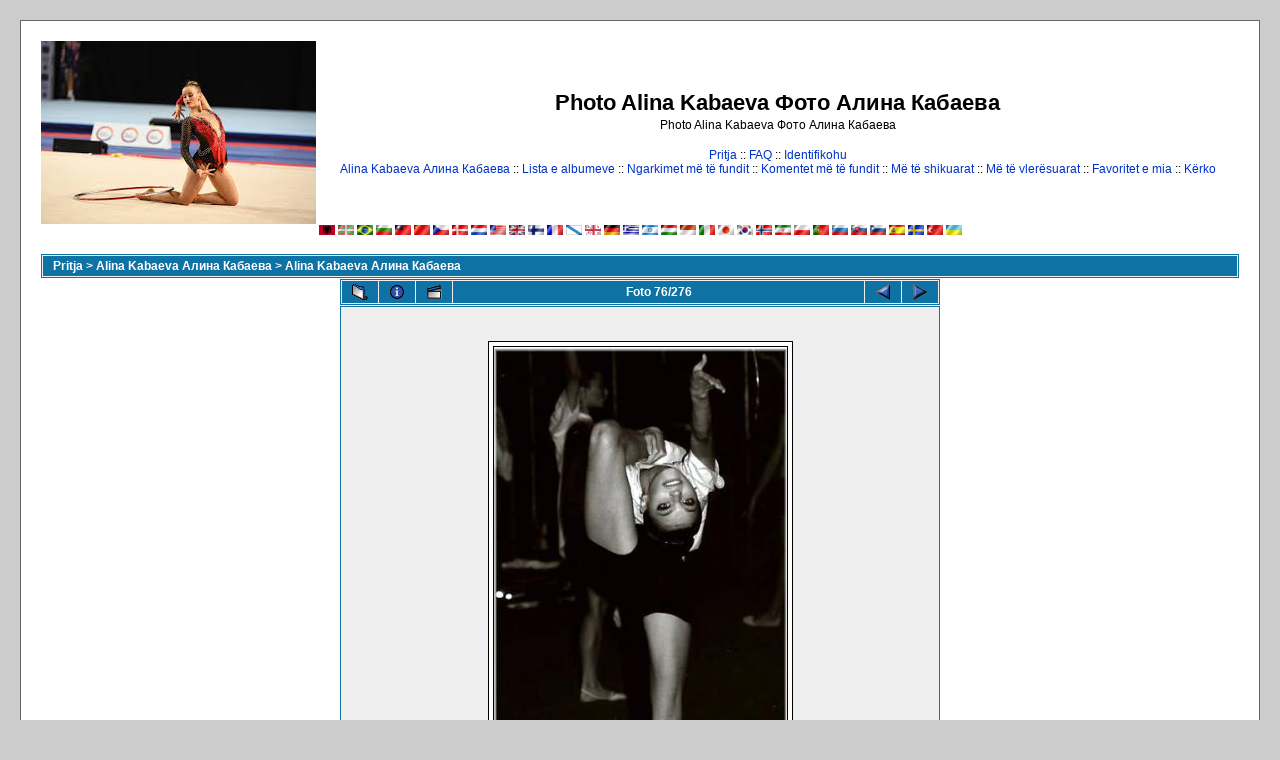

--- FILE ---
content_type: text/html; charset=utf-8
request_url: https://www.google.com/recaptcha/api2/aframe
body_size: 267
content:
<!DOCTYPE HTML><html><head><meta http-equiv="content-type" content="text/html; charset=UTF-8"></head><body><script nonce="zsYJkaCZN3Ci3rrEeIl5Hw">/** Anti-fraud and anti-abuse applications only. See google.com/recaptcha */ try{var clients={'sodar':'https://pagead2.googlesyndication.com/pagead/sodar?'};window.addEventListener("message",function(a){try{if(a.source===window.parent){var b=JSON.parse(a.data);var c=clients[b['id']];if(c){var d=document.createElement('img');d.src=c+b['params']+'&rc='+(localStorage.getItem("rc::a")?sessionStorage.getItem("rc::b"):"");window.document.body.appendChild(d);sessionStorage.setItem("rc::e",parseInt(sessionStorage.getItem("rc::e")||0)+1);localStorage.setItem("rc::h",'1768925257164');}}}catch(b){}});window.parent.postMessage("_grecaptcha_ready", "*");}catch(b){}</script></body></html>

--- FILE ---
content_type: application/javascript;charset=utf-8
request_url: https://w.uptolike.com/widgets/v1/version.js?cb=cb__utl_cb_share_176892525459127
body_size: 396
content:
cb__utl_cb_share_176892525459127('1ea92d09c43527572b24fe052f11127b');